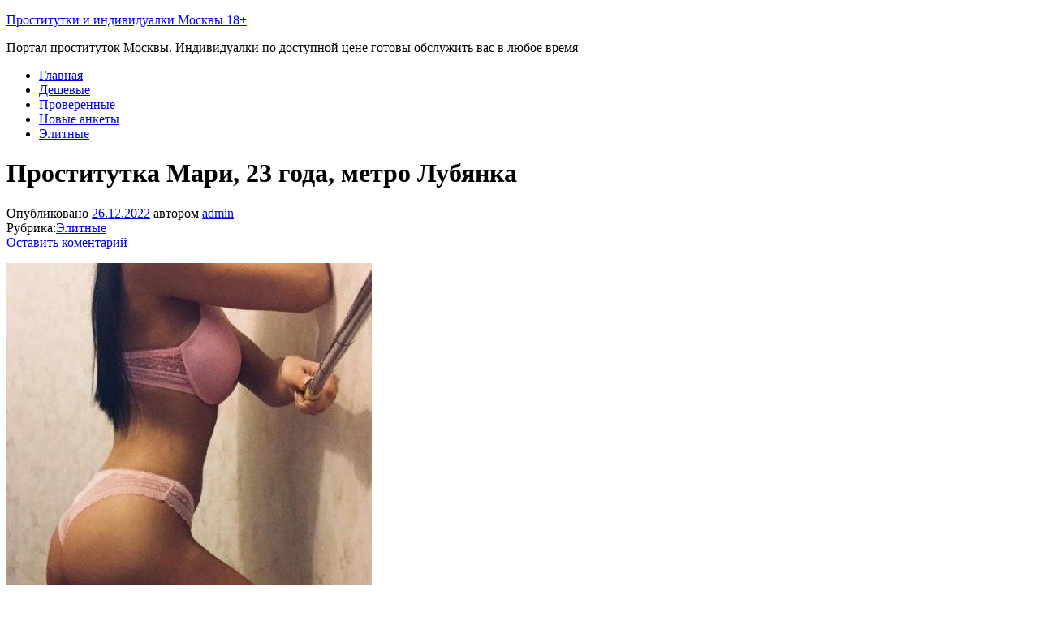

--- FILE ---
content_type: text/html; charset=UTF-8
request_url: https://124gds.ru/prostitutka-mari-23-goda.html
body_size: 9166
content:
<!DOCTYPE html>
<html lang="ru-RU"
	prefix="og: https://ogp.me/ns#" >
    <head>
        <meta http-equiv="content-type" content="text/html; charset=UTF-8" />
        <meta http-equiv="X-UA-Compatible" content="IE=edge">
        <meta name="viewport" content="width=device-width, initial-scale=1">
        <link rel="pingback" href="https://124gds.ru/xmlrpc.php" />
        <title>Проститутка Мари, 23 года, метро Лубянка | Проститутки и индивидуалки Москвы 18+</title>

		<!-- All in One SEO 4.1.3.4 -->
		<meta name="description" content="Основные параметры Проститутка Мари, 23 года Грудь 1 размер Рост 168 см Вес 58 кг Размер обуви 40 размер Размер одежды 36 размер Национальность Балкарки Интимная стрижка: Натуральная Цвет волос: Брюнетка Район: Тверской, округ Центральный Метро: Лубянка Цены 1 час 2 часа Ночь 5600 .руб 11200 .руб 33600 .руб Выезд: 6720 .руб Аппартаменты: 5600 .руб […]"/>
		<link rel="canonical" href="https://124gds.ru/prostitutka-mari-23-goda.html" />
		<meta property="og:site_name" content="Проститутки и индивидуалки Москвы 18+ | Портал проституток Москвы. Индивидуалки по доступной цене готовы обслужить вас в любое время" />
		<meta property="og:type" content="article" />
		<meta property="og:title" content="Проститутка Мари, 23 года, метро Лубянка | Проститутки и индивидуалки Москвы 18+" />
		<meta property="og:description" content="Основные параметры Проститутка Мари, 23 года Грудь 1 размер Рост 168 см Вес 58 кг Размер обуви 40 размер Размер одежды 36 размер Национальность Балкарки Интимная стрижка: Натуральная Цвет волос: Брюнетка Район: Тверской, округ Центральный Метро: Лубянка Цены 1 час 2 часа Ночь 5600 .руб 11200 .руб 33600 .руб Выезд: 6720 .руб Аппартаменты: 5600 .руб […]" />
		<meta property="og:url" content="https://124gds.ru/prostitutka-mari-23-goda.html" />
		<meta property="article:published_time" content="2022-12-26T12:00:01Z" />
		<meta property="article:modified_time" content="2022-12-26T12:00:01Z" />
		<meta name="twitter:card" content="summary" />
		<meta name="twitter:domain" content="124gds.ru" />
		<meta name="twitter:title" content="Проститутка Мари, 23 года, метро Лубянка | Проститутки и индивидуалки Москвы 18+" />
		<meta name="twitter:description" content="Основные параметры Проститутка Мари, 23 года Грудь 1 размер Рост 168 см Вес 58 кг Размер обуви 40 размер Размер одежды 36 размер Национальность Балкарки Интимная стрижка: Натуральная Цвет волос: Брюнетка Район: Тверской, округ Центральный Метро: Лубянка Цены 1 час 2 часа Ночь 5600 .руб 11200 .руб 33600 .руб Выезд: 6720 .руб Аппартаменты: 5600 .руб […]" />
		<script type="application/ld+json" class="aioseo-schema">
			{"@context":"https:\/\/schema.org","@graph":[{"@type":"WebSite","@id":"https:\/\/124gds.ru\/#website","url":"https:\/\/124gds.ru\/","name":"\u041f\u0440\u043e\u0441\u0442\u0438\u0442\u0443\u0442\u043a\u0438 \u0438 \u0438\u043d\u0434\u0438\u0432\u0438\u0434\u0443\u0430\u043b\u043a\u0438 \u041c\u043e\u0441\u043a\u0432\u044b 18+","description":"\u041f\u043e\u0440\u0442\u0430\u043b \u043f\u0440\u043e\u0441\u0442\u0438\u0442\u0443\u0442\u043e\u043a \u041c\u043e\u0441\u043a\u0432\u044b. \u0418\u043d\u0434\u0438\u0432\u0438\u0434\u0443\u0430\u043b\u043a\u0438 \u043f\u043e \u0434\u043e\u0441\u0442\u0443\u043f\u043d\u043e\u0439 \u0446\u0435\u043d\u0435 \u0433\u043e\u0442\u043e\u0432\u044b \u043e\u0431\u0441\u043b\u0443\u0436\u0438\u0442\u044c \u0432\u0430\u0441 \u0432 \u043b\u044e\u0431\u043e\u0435 \u0432\u0440\u0435\u043c\u044f","publisher":{"@id":"https:\/\/124gds.ru\/#organization"}},{"@type":"Organization","@id":"https:\/\/124gds.ru\/#organization","name":"\u041f\u0440\u043e\u0441\u0442\u0438\u0442\u0443\u0442\u043a\u0438 \u0438 \u0438\u043d\u0434\u0438\u0432\u0438\u0434\u0443\u0430\u043b\u043a\u0438 \u041c\u043e\u0441\u043a\u0432\u044b 18+","url":"https:\/\/124gds.ru\/"},{"@type":"BreadcrumbList","@id":"https:\/\/124gds.ru\/prostitutka-mari-23-goda.html#breadcrumblist","itemListElement":[{"@type":"ListItem","@id":"https:\/\/124gds.ru\/#listItem","position":"1","item":{"@type":"WebPage","@id":"https:\/\/124gds.ru\/","name":"\u0413\u043b\u0430\u0432\u043d\u0430\u044f","description":"\u041f\u043e\u0440\u0442\u0430\u043b \u043f\u0440\u043e\u0441\u0442\u0438\u0442\u0443\u0442\u043e\u043a \u041c\u043e\u0441\u043a\u0432\u044b. \u0418\u043d\u0434\u0438\u0432\u0438\u0434\u0443\u0430\u043b\u043a\u0438 \u043f\u043e \u0434\u043e\u0441\u0442\u0443\u043f\u043d\u043e\u0439 \u0446\u0435\u043d\u0435 \u0433\u043e\u0442\u043e\u0432\u044b \u043e\u0431\u0441\u043b\u0443\u0436\u0438\u0442\u044c \u0432\u0430\u0441 \u0432 \u043b\u044e\u0431\u043e\u0435 \u0432\u0440\u0435\u043c\u044f","url":"https:\/\/124gds.ru\/"}}]},{"@type":"Person","@id":"https:\/\/124gds.ru\/author\/admin#author","url":"https:\/\/124gds.ru\/author\/admin","name":"admin","image":{"@type":"ImageObject","@id":"https:\/\/124gds.ru\/prostitutka-mari-23-goda.html#authorImage","url":"https:\/\/secure.gravatar.com\/avatar\/72c9f5f22b1cdf53ada26abd94355b32?s=96&d=mm&r=g","width":"96","height":"96","caption":"admin"}},{"@type":"WebPage","@id":"https:\/\/124gds.ru\/prostitutka-mari-23-goda.html#webpage","url":"https:\/\/124gds.ru\/prostitutka-mari-23-goda.html","name":"\u041f\u0440\u043e\u0441\u0442\u0438\u0442\u0443\u0442\u043a\u0430 \u041c\u0430\u0440\u0438, 23 \u0433\u043e\u0434\u0430, \u043c\u0435\u0442\u0440\u043e \u041b\u0443\u0431\u044f\u043d\u043a\u0430 | \u041f\u0440\u043e\u0441\u0442\u0438\u0442\u0443\u0442\u043a\u0438 \u0438 \u0438\u043d\u0434\u0438\u0432\u0438\u0434\u0443\u0430\u043b\u043a\u0438 \u041c\u043e\u0441\u043a\u0432\u044b 18+","description":"\u041e\u0441\u043d\u043e\u0432\u043d\u044b\u0435 \u043f\u0430\u0440\u0430\u043c\u0435\u0442\u0440\u044b \u041f\u0440\u043e\u0441\u0442\u0438\u0442\u0443\u0442\u043a\u0430 \u041c\u0430\u0440\u0438, 23 \u0433\u043e\u0434\u0430 \u0413\u0440\u0443\u0434\u044c 1 \u0440\u0430\u0437\u043c\u0435\u0440 \u0420\u043e\u0441\u0442 168 \u0441\u043c \u0412\u0435\u0441 58 \u043a\u0433 \u0420\u0430\u0437\u043c\u0435\u0440 \u043e\u0431\u0443\u0432\u0438 40 \u0440\u0430\u0437\u043c\u0435\u0440 \u0420\u0430\u0437\u043c\u0435\u0440 \u043e\u0434\u0435\u0436\u0434\u044b 36 \u0440\u0430\u0437\u043c\u0435\u0440 \u041d\u0430\u0446\u0438\u043e\u043d\u0430\u043b\u044c\u043d\u043e\u0441\u0442\u044c \u0411\u0430\u043b\u043a\u0430\u0440\u043a\u0438 \u0418\u043d\u0442\u0438\u043c\u043d\u0430\u044f \u0441\u0442\u0440\u0438\u0436\u043a\u0430: \u041d\u0430\u0442\u0443\u0440\u0430\u043b\u044c\u043d\u0430\u044f \u0426\u0432\u0435\u0442 \u0432\u043e\u043b\u043e\u0441: \u0411\u0440\u044e\u043d\u0435\u0442\u043a\u0430 \u0420\u0430\u0439\u043e\u043d: \u0422\u0432\u0435\u0440\u0441\u043a\u043e\u0439, \u043e\u043a\u0440\u0443\u0433 \u0426\u0435\u043d\u0442\u0440\u0430\u043b\u044c\u043d\u044b\u0439 \u041c\u0435\u0442\u0440\u043e: \u041b\u0443\u0431\u044f\u043d\u043a\u0430 \u0426\u0435\u043d\u044b 1 \u0447\u0430\u0441 2 \u0447\u0430\u0441\u0430 \u041d\u043e\u0447\u044c 5600 .\u0440\u0443\u0431 11200 .\u0440\u0443\u0431 33600 .\u0440\u0443\u0431 \u0412\u044b\u0435\u0437\u0434: 6720 .\u0440\u0443\u0431 \u0410\u043f\u043f\u0430\u0440\u0442\u0430\u043c\u0435\u043d\u0442\u044b: 5600 .\u0440\u0443\u0431 [\u2026]","inLanguage":"ru-RU","isPartOf":{"@id":"https:\/\/124gds.ru\/#website"},"breadcrumb":{"@id":"https:\/\/124gds.ru\/prostitutka-mari-23-goda.html#breadcrumblist"},"author":"https:\/\/124gds.ru\/author\/admin#author","creator":"https:\/\/124gds.ru\/author\/admin#author","datePublished":"2022-12-26T12:00:01+03:00","dateModified":"2022-12-26T12:00:01+03:00"},{"@type":"Article","@id":"https:\/\/124gds.ru\/prostitutka-mari-23-goda.html#article","name":"\u041f\u0440\u043e\u0441\u0442\u0438\u0442\u0443\u0442\u043a\u0430 \u041c\u0430\u0440\u0438, 23 \u0433\u043e\u0434\u0430, \u043c\u0435\u0442\u0440\u043e \u041b\u0443\u0431\u044f\u043d\u043a\u0430 | \u041f\u0440\u043e\u0441\u0442\u0438\u0442\u0443\u0442\u043a\u0438 \u0438 \u0438\u043d\u0434\u0438\u0432\u0438\u0434\u0443\u0430\u043b\u043a\u0438 \u041c\u043e\u0441\u043a\u0432\u044b 18+","description":"\u041e\u0441\u043d\u043e\u0432\u043d\u044b\u0435 \u043f\u0430\u0440\u0430\u043c\u0435\u0442\u0440\u044b \u041f\u0440\u043e\u0441\u0442\u0438\u0442\u0443\u0442\u043a\u0430 \u041c\u0430\u0440\u0438, 23 \u0433\u043e\u0434\u0430 \u0413\u0440\u0443\u0434\u044c 1 \u0440\u0430\u0437\u043c\u0435\u0440 \u0420\u043e\u0441\u0442 168 \u0441\u043c \u0412\u0435\u0441 58 \u043a\u0433 \u0420\u0430\u0437\u043c\u0435\u0440 \u043e\u0431\u0443\u0432\u0438 40 \u0440\u0430\u0437\u043c\u0435\u0440 \u0420\u0430\u0437\u043c\u0435\u0440 \u043e\u0434\u0435\u0436\u0434\u044b 36 \u0440\u0430\u0437\u043c\u0435\u0440 \u041d\u0430\u0446\u0438\u043e\u043d\u0430\u043b\u044c\u043d\u043e\u0441\u0442\u044c \u0411\u0430\u043b\u043a\u0430\u0440\u043a\u0438 \u0418\u043d\u0442\u0438\u043c\u043d\u0430\u044f \u0441\u0442\u0440\u0438\u0436\u043a\u0430: \u041d\u0430\u0442\u0443\u0440\u0430\u043b\u044c\u043d\u0430\u044f \u0426\u0432\u0435\u0442 \u0432\u043e\u043b\u043e\u0441: \u0411\u0440\u044e\u043d\u0435\u0442\u043a\u0430 \u0420\u0430\u0439\u043e\u043d: \u0422\u0432\u0435\u0440\u0441\u043a\u043e\u0439, \u043e\u043a\u0440\u0443\u0433 \u0426\u0435\u043d\u0442\u0440\u0430\u043b\u044c\u043d\u044b\u0439 \u041c\u0435\u0442\u0440\u043e: \u041b\u0443\u0431\u044f\u043d\u043a\u0430 \u0426\u0435\u043d\u044b 1 \u0447\u0430\u0441 2 \u0447\u0430\u0441\u0430 \u041d\u043e\u0447\u044c 5600 .\u0440\u0443\u0431 11200 .\u0440\u0443\u0431 33600 .\u0440\u0443\u0431 \u0412\u044b\u0435\u0437\u0434: 6720 .\u0440\u0443\u0431 \u0410\u043f\u043f\u0430\u0440\u0442\u0430\u043c\u0435\u043d\u0442\u044b: 5600 .\u0440\u0443\u0431 [\u2026]","headline":"\u041f\u0440\u043e\u0441\u0442\u0438\u0442\u0443\u0442\u043a\u0430 \u041c\u0430\u0440\u0438, 23 \u0433\u043e\u0434\u0430, \u043c\u0435\u0442\u0440\u043e \u041b\u0443\u0431\u044f\u043d\u043a\u0430","author":{"@id":"https:\/\/124gds.ru\/author\/admin#author"},"publisher":{"@id":"https:\/\/124gds.ru\/#organization"},"datePublished":"2022-12-26T12:00:01+03:00","dateModified":"2022-12-26T12:00:01+03:00","articleSection":"\u042d\u043b\u0438\u0442\u043d\u044b\u0435","mainEntityOfPage":{"@id":"https:\/\/124gds.ru\/prostitutka-mari-23-goda.html#webpage"},"isPartOf":{"@id":"https:\/\/124gds.ru\/prostitutka-mari-23-goda.html#webpage"},"image":{"@type":"ImageObject","@id":"https:\/\/124gds.ru\/#articleImage","url":"https:\/\/124gds.ru\/wp-content\/uploads\/prostitutka-mari-23-goda273079f6f4a05db2.jpg"}}]}
		</script>
		<!-- All in One SEO -->

<link rel='dns-prefetch' href='//124gds.ru' />
<link rel='dns-prefetch' href='//fonts.googleapis.com' />
<link rel='dns-prefetch' href='//s.w.org' />
<link rel="alternate" type="application/rss+xml" title="Проститутки и индивидуалки Москвы 18+ &raquo; Лента" href="https://124gds.ru/feed" />
<link rel="alternate" type="application/rss+xml" title="Проститутки и индивидуалки Москвы 18+ &raquo; Лента комментариев" href="https://124gds.ru/comments/feed" />
<link rel="alternate" type="application/rss+xml" title="Проститутки и индивидуалки Москвы 18+ &raquo; Лента комментариев к &laquo;Проститутка Мари, 23 года, метро Лубянка&raquo;" href="https://124gds.ru/prostitutka-mari-23-goda.html/feed" />
		<script type="text/javascript">
			window._wpemojiSettings = {"baseUrl":"https:\/\/s.w.org\/images\/core\/emoji\/13.1.0\/72x72\/","ext":".png","svgUrl":"https:\/\/s.w.org\/images\/core\/emoji\/13.1.0\/svg\/","svgExt":".svg","source":{"concatemoji":"https:\/\/124gds.ru\/wp-includes\/js\/wp-emoji-release.min.js?ver=5.8.9"}};
			!function(e,a,t){var n,r,o,i=a.createElement("canvas"),p=i.getContext&&i.getContext("2d");function s(e,t){var a=String.fromCharCode;p.clearRect(0,0,i.width,i.height),p.fillText(a.apply(this,e),0,0);e=i.toDataURL();return p.clearRect(0,0,i.width,i.height),p.fillText(a.apply(this,t),0,0),e===i.toDataURL()}function c(e){var t=a.createElement("script");t.src=e,t.defer=t.type="text/javascript",a.getElementsByTagName("head")[0].appendChild(t)}for(o=Array("flag","emoji"),t.supports={everything:!0,everythingExceptFlag:!0},r=0;r<o.length;r++)t.supports[o[r]]=function(e){if(!p||!p.fillText)return!1;switch(p.textBaseline="top",p.font="600 32px Arial",e){case"flag":return s([127987,65039,8205,9895,65039],[127987,65039,8203,9895,65039])?!1:!s([55356,56826,55356,56819],[55356,56826,8203,55356,56819])&&!s([55356,57332,56128,56423,56128,56418,56128,56421,56128,56430,56128,56423,56128,56447],[55356,57332,8203,56128,56423,8203,56128,56418,8203,56128,56421,8203,56128,56430,8203,56128,56423,8203,56128,56447]);case"emoji":return!s([10084,65039,8205,55357,56613],[10084,65039,8203,55357,56613])}return!1}(o[r]),t.supports.everything=t.supports.everything&&t.supports[o[r]],"flag"!==o[r]&&(t.supports.everythingExceptFlag=t.supports.everythingExceptFlag&&t.supports[o[r]]);t.supports.everythingExceptFlag=t.supports.everythingExceptFlag&&!t.supports.flag,t.DOMReady=!1,t.readyCallback=function(){t.DOMReady=!0},t.supports.everything||(n=function(){t.readyCallback()},a.addEventListener?(a.addEventListener("DOMContentLoaded",n,!1),e.addEventListener("load",n,!1)):(e.attachEvent("onload",n),a.attachEvent("onreadystatechange",function(){"complete"===a.readyState&&t.readyCallback()})),(n=t.source||{}).concatemoji?c(n.concatemoji):n.wpemoji&&n.twemoji&&(c(n.twemoji),c(n.wpemoji)))}(window,document,window._wpemojiSettings);
		</script>
		<style type="text/css">
img.wp-smiley,
img.emoji {
	display: inline !important;
	border: none !important;
	box-shadow: none !important;
	height: 1em !important;
	width: 1em !important;
	margin: 0 .07em !important;
	vertical-align: -0.1em !important;
	background: none !important;
	padding: 0 !important;
}
</style>
	<link rel='stylesheet' id='wp-block-library-css'  href='https://124gds.ru/wp-includes/css/dist/block-library/style.min.css?ver=5.8.9' type='text/css' media='all' />
<link rel='stylesheet' id='cool-tag-cloud-css'  href='https://124gds.ru/wp-content/plugins/cool-tag-cloud/inc/cool-tag-cloud.css?ver=2.25' type='text/css' media='all' />
<link rel='stylesheet' id='wp-postratings-css'  href='https://124gds.ru/wp-content/plugins/wp-postratings/css/postratings-css.css?ver=1.89' type='text/css' media='all' />
<link rel='stylesheet' id='wordpress-popular-posts-css-css'  href='https://124gds.ru/wp-content/plugins/wordpress-popular-posts/assets/css/wpp.css?ver=5.3.6' type='text/css' media='all' />
<link rel='stylesheet' id='bulk-fonts-css'  href='https://fonts.googleapis.com/css?family=Roboto+Condensed%3A300%2C300i%2C400%2C400i%2C600%2C600i%2C800%2C800i&#038;subset=latin%2Clatin-ext' type='text/css' media='all' />
<link rel='stylesheet' id='bootstrap-css'  href='https://124gds.ru/wp-content/themes/bulk/css/bootstrap.css?ver=3.3.7' type='text/css' media='all' />
<link rel='stylesheet' id='bulk-stylesheet-css'  href='https://124gds.ru/wp-content/themes/bulk/style.css?ver=5.8.9' type='text/css' media='all' />
<link rel='stylesheet' id='font-awesome-css'  href='https://124gds.ru/wp-content/themes/bulk/css/font-awesome.min.css?ver=4.7.0' type='text/css' media='all' />
<script type='text/javascript' src='https://124gds.ru/wp-includes/js/jquery/jquery.min.js?ver=3.6.0' id='jquery-core-js'></script>
<script type='text/javascript' src='https://124gds.ru/wp-includes/js/jquery/jquery-migrate.min.js?ver=3.3.2' id='jquery-migrate-js'></script>
<script type='application/json' id='wpp-json'>
{"sampling_active":0,"sampling_rate":100,"ajax_url":"https:\/\/124gds.ru\/wp-json\/wordpress-popular-posts\/v1\/popular-posts","ID":12260,"token":"685184bcf0","lang":0,"debug":0}
</script>
<script type='text/javascript' src='https://124gds.ru/wp-content/plugins/wordpress-popular-posts/assets/js/wpp.min.js?ver=5.3.6' id='wpp-js-js'></script>
<link rel="https://api.w.org/" href="https://124gds.ru/wp-json/" /><link rel="alternate" type="application/json" href="https://124gds.ru/wp-json/wp/v2/posts/12260" /><link rel="EditURI" type="application/rsd+xml" title="RSD" href="https://124gds.ru/xmlrpc.php?rsd" />
<link rel="wlwmanifest" type="application/wlwmanifest+xml" href="https://124gds.ru/wp-includes/wlwmanifest.xml" /> 
<meta name="generator" content="WordPress 5.8.9" />
<link rel='shortlink' href='https://124gds.ru/?p=12260' />
<link rel="alternate" type="application/json+oembed" href="https://124gds.ru/wp-json/oembed/1.0/embed?url=https%3A%2F%2F124gds.ru%2Fprostitutka-mari-23-goda.html" />
<link rel="alternate" type="text/xml+oembed" href="https://124gds.ru/wp-json/oembed/1.0/embed?url=https%3A%2F%2F124gds.ru%2Fprostitutka-mari-23-goda.html&#038;format=xml" />
        <style>
            @-webkit-keyframes bgslide {
                from {
                    background-position-x: 0;
                }
                to {
                    background-position-x: -200%;
                }
            }

            @keyframes bgslide {
                    from {
                        background-position-x: 0;
                    }
                    to {
                        background-position-x: -200%;
                    }
            }

            .wpp-widget-placeholder {
                margin: 0 auto;
                width: 60px;
                height: 3px;
                background: #dd3737;
                background: -webkit-gradient(linear, left top, right top, from(#dd3737), color-stop(10%, #571313), to(#dd3737));
                background: linear-gradient(90deg, #dd3737 0%, #571313 10%, #dd3737 100%);
                background-size: 200% auto;
                border-radius: 3px;
                -webkit-animation: bgslide 1s infinite linear;
                animation: bgslide 1s infinite linear;
            }
        </style>
        <link rel="icon" href="https://124gds.ru/wp-content/uploads/2020/06/cropped-images-2-32x32.png" sizes="32x32" />
<link rel="icon" href="https://124gds.ru/wp-content/uploads/2020/06/cropped-images-2-192x192.png" sizes="192x192" />
<link rel="apple-touch-icon" href="https://124gds.ru/wp-content/uploads/2020/06/cropped-images-2-180x180.png" />
<meta name="msapplication-TileImage" content="https://124gds.ru/wp-content/uploads/2020/06/cropped-images-2-270x270.png" />
    </head>
    <body id="blog" class="post-template-default single single-post postid-12260 single-format-standard">
                <div class="main-menu">
    <nav id="site-navigation" class="navbar navbar-default navbar-fixed-top">     
        <div class="container">   
            <div class="navbar-header">
                                    <div id="main-menu-panel" class="open-panel" data-panel="main-menu-panel">
                        <span></span>
                        <span></span>
                        <span></span>
                    </div>
                                <div class="site-header" >
                    <div class="site-branding-logo">
                                            </div>
                    <div class="site-branding-text navbar-brand">
                                                    <p class="site-title"><a href="https://124gds.ru/" rel="home">Проститутки и индивидуалки Москвы 18+</a></p>
                        
                                                    <p class="site-description">
                                Портал проституток Москвы. Индивидуалки по доступной цене готовы обслужить вас в любое время                            </p>
                                            </div><!-- .site-branding-text -->
                </div>
            </div>  
            <div class="menu-container"><ul id="menu-menu-1" class="nav navbar-nav navbar-right"><li id="menu-item-1483" class="menu-item menu-item-type-custom menu-item-object-custom menu-item-home menu-item-1483"><a title="Главная" href="https://124gds.ru">Главная</a></li>
<li id="menu-item-1971" class="menu-item menu-item-type-taxonomy menu-item-object-category menu-item-1971"><a title="Дешевые" href="https://124gds.ru/category/deshevie">Дешевые</a></li>
<li id="menu-item-1973" class="menu-item menu-item-type-taxonomy menu-item-object-category menu-item-1973"><a title="Проверенные" href="https://124gds.ru/category/proverenie">Проверенные</a></li>
<li id="menu-item-1974" class="menu-item menu-item-type-taxonomy menu-item-object-category menu-item-1974"><a title="Новые анкеты" href="https://124gds.ru/category/novie">Новые анкеты</a></li>
<li id="menu-item-4272" class="menu-item menu-item-type-taxonomy menu-item-object-category current-post-ancestor current-menu-parent current-post-parent menu-item-4272"><a title="Элитные" href="https://124gds.ru/category/elitnie">Элитные</a></li>
</ul></div>        </div>    
    </nav> 
</div>
        <div class="page-area">	

<div class="top-header text-center">
		<header class="header-title container">
		<h1 class="page-header">                                
			Проститутка Мари, 23 года, метро Лубянка                          
		</h1>
		<div class="post-meta">
						<span class="posted-on">Опубликовано <a href="https://124gds.ru/prostitutka-mari-23-goda.html" rel="bookmark"><time class="entry-date published updated" datetime="2022-12-26T12:00:01+03:00">26.12.2022</time></a></span><span class="byline"> автором <a href="https://124gds.ru/author/admin">admin</a></span>			<div class="entry-footer"><div class="cat-links"><span class="space-right">Рубрика:</span><a href="https://124gds.ru/category/elitnie">Элитные</a></div><div class="comments-template"><a href="https://124gds.ru/prostitutka-mari-23-goda.html#respond" class="comments-link" >Оставить коментарий</a></div></div>		</div>
			</header>
</div>
<div id="bulk-content" class="container main-container" role="main">

<!-- start content container -->
<div class="row">      
	<article class="col-md-9">
		                         
				<div class="post-12260 post type-post status-publish format-standard hentry category-elitnie">
					<div class="single-content"> 
						<div class="single-entry-summary">
							


<p></p>

<img src="https://124gds.ru/wp-content/uploads/prostitutka-mari-23-goda273079f6f4a05db2.jpg" alt="Проститутка Мари, 23 года, метро Лубянка" sizes="(max-width: 616px) 100vw, 616px">

<p></p>

<h2>Основные параметры</h2>

<table>
				<tbody>
					<tr>
						<th>Проститутка</th>
						<td>Мари, 23 года</td>
					</tr>
					<tr>
						<th>Грудь</th>
						<td>1 размер</td>
					</tr>
					<tr>
						<th>Рост</th>
						<td>168 см</td>
					</tr>
					<tr>
						<th>Вес</th>
						<td>58 кг</td>
					</tr>
					<tr>
						<th>Размер обуви</th>
						<td>40 размер</td>
					</tr>
										<tr>
						<th>Размер одежды</th>
						<td>36 размер</td>
					</tr>
					<tr>
						<th>Национальность</th>
						<td>Балкарки</td>
					</tr>
					<tr>
						<th>Интимная стрижка:</th>
						<td>Натуральная</td>
					</tr>					
					<tr>
						<th>Цвет волос:</th>
						<td>Брюнетка</td>
					</tr>	
					<tr>
						<th>Район:</th>
						<td>Тверской, округ Центральный</td>
					</tr>	
					<tr>
						<th>Метро:</th>
						<td>Лубянка</td>
					</tr>						
				</tbody>
</table>


<h2>Цены</h2>
<table>
								<tbody>
								<tr>
									<th>1 час</th>
									<th>2 часа</th>
									<th>Ночь</th>
								</tr>
								<tr>
									<td>5600 .руб</td>
									<td>11200 .руб</td>
									<td>33600 .руб</td>
								</tr>
								<tr>
									<td>Выезд: 6720 .руб</td>
									<td>Аппартаменты: 5600 .руб</td>
									<td></td>
								</tr>
								</tbody>
</table>

<h2>Секс услуги:</h2>
<table>
				<tbody>
					<tr>
						<th>Секс</th>
						<td>Анальный (доп 1600.р), Классический, Групповой, </td>
					</tr>	
					<tr>
						<th>Ласка</th>
						<td>Кунилингус, Без резинки (доп 2500.р), В машине (доп 1100.р)</td>
					</tr>	
					<tr>
						<th>Финиш</th>
						<td>На грудь, На лицо (доп 1600.р),  (доп 2700.р)</td>
					</tr>	
					<tr>
						<th>БДСМ</th>
						<td>Лёгкая доминация (доп 1200.р), Бандаж (доп 600.р), Госпожа, Порка (доп 1000.р), Фетиш</td>
					</tr>	
					<tr>
						<th>Экстрим</th>
						<td>Игрушки</td>
					</tr>	
					<tr>
						<th>Стриптиз</th>
						<td>Профи</td>
					</tr>		
					<tr>
						<th>Массаж</th>
						<td>Эротический, Проффессиональный, Ветка сакуры</td>
					</tr>	
					<tr>
						<th>Лесби шоу</th>
						<td>Лёгкое, </td>
					</tr>	
					<tr>
						<th>Фистинг</th>
						<td>Классический,  (доп 3000.р)</td>
					</tr>		
					<tr>
						<th>Золотой дождь</th>
						<td>Приём</td>
					</tr>	
					<tr>
						<th>Дополнительно</th>
						<td>Услуги семейной паре</td>
					</tr>							
				</tbody>
</table>

<p></p>
</br></br>

<script type="text/javascript">(function (w, doc) {
    if (!w.__utlWdgt) {
        w.__utlWdgt = true;
        var d = doc, s = d.createElement('script'), g = 'getElementsByTagName';
        s.type = 'text/javascript';
        s.charset = 'UTF-8';
        s.async = true;
        s.src = ('https:' == w.location.protocol ? 'https' : 'http') + '://w.uptolike.com/widgets/v1/uptolike.js';
        var h = d[g]('body')[0];
        h.appendChild(s);
    }
})(window, document);
</script>
<div style="text-align:left;" data-lang="ru" data-url="https://124gds.ru/prostitutka-mari-23-goda.html" data-url data-background-alpha="0.0" data-orientation="horizontal" data-text-color="000000" data-share-shape="round-rectangle" data-buttons-color="ff9300" data-sn-ids="fb.tw.ok.vk.gp.mr." data-counter-background-color="ffffff" data-share-counter-size="11" data-share-size="30" data-background-color="ededed" data-share-counter-type="common" data-pid="cmsdom" data-counter-background-alpha="1.0" data-share-style="1" data-mode="share" data-following-enable="false" data-like-text-enable="false" data-selection-enable="true" data-icon-color="ffffff" class="uptolike-buttons">
</div> 
						</div><!-- .single-entry-summary -->
						                                                           
					</div>
					<div class="single-footer row">
						<div class="col-md-4">
							<div class="postauthor-container">			  
	<div class="postauthor-title">
		<h4 class="about">
			Об авторе		</h4>
		<div class="">
			<span class="fn">
				<a href="https://124gds.ru/author/admin" title="Записи admin" rel="author">admin</a>			</span>
		</div> 				
	</div>        	
	<div class="postauthor-content">	             						           
		<p>
					</p>					
	</div>	 		
</div>
						</div>
						<div class="col-md-8">
								<div class="comments-template">
			<div id="respond" class="comment-respond">
		<h3 id="reply-title" class="comment-reply-title">Добавить комментарий <small><a rel="nofollow" id="cancel-comment-reply-link" href="/prostitutka-mari-23-goda.html#respond" style="display:none;">Отменить ответ</a></small></h3><p class="must-log-in">Для отправки комментария вам необходимо <a href="https://124gds.ru/wp-login.php?redirect_to=https%3A%2F%2F124gds.ru%2Fprostitutka-mari-23-goda.html">авторизоваться</a>.</p>	</div><!-- #respond -->
		</div>
 
						</div>
					</div>
				</div>        
			        
		    
	</article> 

		<aside id="sidebar" class="col-md-3" role="complementary">
		<div id="search-40" class="widget widget_search"><div class="widget-title"><p>Поиск</p></div><form role="search" method="get" id="searchform" class="searchform" action="https://124gds.ru/">
				<div>
					<label class="screen-reader-text" for="s">Найти:</label>
					<input type="text" value="" name="s" id="s" />
					<input type="submit" id="searchsubmit" value="Поиск" />
				</div>
			</form></div><div id="nav_menu-5" class="widget widget_nav_menu"><div class="widget-title"><p>Индивидуалки</p></div><div class="menu-rubriki-container"><ul id="menu-rubriki" class="menu"><li id="menu-item-2110" class="menu-item menu-item-type-taxonomy menu-item-object-category menu-item-2110"><a href="https://124gds.ru/category/deshevie">Дешевые</a></li>
<li id="menu-item-2111" class="menu-item menu-item-type-taxonomy menu-item-object-category menu-item-2111"><a href="https://124gds.ru/category/novie">Новые анкеты</a></li>
<li id="menu-item-2112" class="menu-item menu-item-type-taxonomy menu-item-object-category menu-item-2112"><a href="https://124gds.ru/category/proverenie">Проверенные</a></li>
<li id="menu-item-2113" class="menu-item menu-item-type-taxonomy menu-item-object-category current-post-ancestor current-menu-parent current-post-parent menu-item-2113"><a href="https://124gds.ru/category/elitnie">Элитные</a></li>
</ul></div></div>
		<div id="recent-posts-25" class="widget widget_recent_entries">
		<div class="widget-title"><p>Новые анкеты</p></div>
		<ul>
											<li>
					<a href="https://124gds.ru/prostitutka-linda-19-let.html">Проститутка ЛИНДА, 19 лет, метро Краснопресненская</a>
									</li>
											<li>
					<a href="https://124gds.ru/individualka-leka-33-goda.html">Индивидуалка Лека, 33 года, метро Медведково</a>
									</li>
											<li>
					<a href="https://124gds.ru/prostitutka-ksyunya-19-let.html">Проститутка Ксюня, 19 лет, метро Домодедовская</a>
									</li>
											<li>
					<a href="https://124gds.ru/prostitutka-violetta-18-let.html">Проститутка Виолетта, 18 лет, метро Фрунзенская</a>
									</li>
											<li>
					<a href="https://124gds.ru/putana-koshechka-26-let.html">Путана Кошечка, 26 лет, метро Улица 1905 года</a>
									</li>
											<li>
					<a href="https://124gds.ru/prostitutka-veronika-armey-27-let.html">Проститутка Вероника Армей, 27 лет, метро ЦСКА</a>
									</li>
					</ul>

		</div>	</aside>
</div>
<!-- end content container -->

 
</div>
<footer id="colophon" class="footer-credits container-fluid row">
	<div class="container">
	2020 Copyright. Администрация не несет ответственности за размещенную пользователями информацию. 
	</div>	
</footer>
<!-- end main container -->
</div>
    <script>
        function coolTagCloudToggle( element ) {
            var parent = element.closest('.cool-tag-cloud');
            parent.querySelector('.cool-tag-cloud-inner').classList.toggle('cool-tag-cloud-active');
            parent.querySelector( '.cool-tag-cloud-load-more').classList.toggle('cool-tag-cloud-active');
        }
    </script>
    <script type='text/javascript' id='wp-postratings-js-extra'>
/* <![CDATA[ */
var ratingsL10n = {"plugin_url":"https:\/\/124gds.ru\/wp-content\/plugins\/wp-postratings","ajax_url":"https:\/\/124gds.ru\/wp-admin\/admin-ajax.php","text_wait":"\u041f\u043e\u0436\u0430\u043b\u0443\u0439\u0441\u0442\u0430, \u043d\u0435 \u0433\u043e\u043b\u043e\u0441\u0443\u0439\u0442\u0435 \u0437\u0430 \u043d\u0435\u0441\u043a\u043e\u043b\u044c\u043a\u043e \u0437\u0430\u043f\u0438\u0441\u0435\u0439 \u043e\u0434\u043d\u043e\u0432\u0440\u0435\u043c\u0435\u043d\u043d\u043e.","image":"stars","image_ext":"gif","max":"5","show_loading":"1","show_fading":"1","custom":"0"};
var ratings_mouseover_image=new Image();ratings_mouseover_image.src="https://124gds.ru/wp-content/plugins/wp-postratings/images/stars/rating_over.gif";;
/* ]]> */
</script>
<script type='text/javascript' src='https://124gds.ru/wp-content/plugins/wp-postratings/js/postratings-js.js?ver=1.89' id='wp-postratings-js'></script>
<script type='text/javascript' src='https://124gds.ru/wp-content/themes/bulk/js/bootstrap.min.js?ver=3.3.7' id='bootstrap-js'></script>
<script type='text/javascript' src='https://124gds.ru/wp-content/themes/bulk/js/customscript.js?ver=1.0.10' id='bulk-theme-js-js'></script>
<script type='text/javascript' src='https://124gds.ru/wp-includes/js/wp-embed.min.js?ver=5.8.9' id='wp-embed-js'></script>

<!--Start VDZ Yandex Metrika Plugin-->
<!-- Yandex.Metrika counter --> <script type="text/javascript" > (function (d, w, c) { (w[c] = w[c] || []).push(function() { try { w.yaCounter93985128 = new Ya.Metrika({ id:93985128, clickmap:true, trackLinks:true, accurateTrackBounce:true, webvisor:true, trackHash:true, ecommerce:"dataLayer" }); } catch(e) { } }); var n = d.getElementsByTagName("script")[0], s = d.createElement("script"), f = function () { n.parentNode.insertBefore(s, n); }; s.type = "text/javascript"; s.async = true; s.src = "https://mc.yandex.ru/metrika/watch.js"; if (w.opera == "[object Opera]") { d.addEventListener("DOMContentLoaded", f, false); } else { f(); } })(document, window, "yandex_metrika_callbacks"); </script> <noscript><div><img src="https://mc.yandex.ru/watch/93985128" style="position:absolute; left:-9999px;" alt="" /></div></noscript> <!-- /Yandex.Metrika counter -->
<!--End VDZ Yandex Metrika Plugin-->

<style>
			section.partners {
			background: #332654;
			padding: 15px 30px 15px 30px;
			}
			
			
			section.partners h2 {
			font-size: 12px;
			color: #FFF;
			}
			
			section.partners li {
				font-size: 10px;
				margin: 0;
				padding: 1px 5px 2px 5px;
				line-height: 1.4;
				display: inline;
				background: #523E59;
				text-decoration: none;
				color: #FFF;
				border-radius: 5px;
			}
			
			section.partners li a {
			color: #FFF;
			}			
		</style><section class="partners">
				<h2>Проститутки и Индивидуалки России</h2>
				<ul>
				<li><a href="https://tomsk-doxy.com" target="_blank" >частные индивидуалки Томска</a></li>
<li><a href="https://tyumen-dox.com" target="_blank" >путаны для взрослых в Тюмени</a></li>
<li><a href="https://doxyy-msk.com" target="_blank" >каталог шлюх Москва</a></li>
<li><a href="https://doxy-spb.com" target="_blank" >шлюхи Петербурга</a></li>
<li><a href="https://doxyufa.com" target="_blank" >шлюхи для встреч Уфы</a></li>
				</ul>
				</section><script defer src="https://static.cloudflareinsights.com/beacon.min.js/vcd15cbe7772f49c399c6a5babf22c1241717689176015" integrity="sha512-ZpsOmlRQV6y907TI0dKBHq9Md29nnaEIPlkf84rnaERnq6zvWvPUqr2ft8M1aS28oN72PdrCzSjY4U6VaAw1EQ==" data-cf-beacon='{"version":"2024.11.0","token":"280f0da69b7f45648d28379b6b83e211","r":1,"server_timing":{"name":{"cfCacheStatus":true,"cfEdge":true,"cfExtPri":true,"cfL4":true,"cfOrigin":true,"cfSpeedBrain":true},"location_startswith":null}}' crossorigin="anonymous"></script>
</body>
</html>


--- FILE ---
content_type: application/javascript;charset=utf-8
request_url: https://w.uptolike.com/widgets/v1/version.js?cb=cb__utl_cb_share_1769496561079572
body_size: 397
content:
cb__utl_cb_share_1769496561079572('1ea92d09c43527572b24fe052f11127b');

--- FILE ---
content_type: application/javascript;charset=utf-8
request_url: https://w.uptolike.com/widgets/v1/widgets-batch.js?params=JTVCJTdCJTIycGlkJTIyJTNBJTIyY21zZG9tJTIyJTJDJTIydXJsJTIyJTNBJTIyaHR0cHMlM0ElMkYlMkYxMjRnZHMucnUlMkZwcm9zdGl0dXRrYS1tYXJpLTIzLWdvZGEuaHRtbCUyMiU3RCU1RA==&mode=0&callback=callback__utl_cb_share_1769496561839783
body_size: 391
content:
callback__utl_cb_share_1769496561839783([{
    "pid": "1307618",
    "subId": 5,
    "initialCounts": {"fb":0,"tw":0,"tb":0,"ok":0,"vk":0,"ps":0,"gp":0,"mr":0,"lj":0,"li":0,"sp":0,"su":0,"ms":0,"fs":0,"bl":0,"dg":0,"sb":0,"bd":0,"rb":0,"ip":0,"ev":0,"bm":0,"em":0,"pr":0,"vd":0,"dl":0,"pn":0,"my":0,"ln":0,"in":0,"yt":0,"rss":0,"oi":0,"fk":0,"fm":0,"li":0,"sc":0,"st":0,"vm":0,"wm":0,"4s":0,"gg":0,"dd":0,"ya":0,"gt":0,"wh":0,"4t":0,"ul":0,"vb":0,"tm":0},
    "forceUpdate": ["fb","ok","vk","ps","gp","mr","my"],
    "extMet": false,
    "url": "https%3A%2F%2F124gds.ru%2Fprostitutka-mari-23-goda.html",
    "urlWithToken": "https%3A%2F%2F124gds.ru%2Fprostitutka-mari-23-goda.html%3F_utl_t%3DXX",
    "intScr" : false,
    "intId" : 0,
    "exclExt": false
}
])